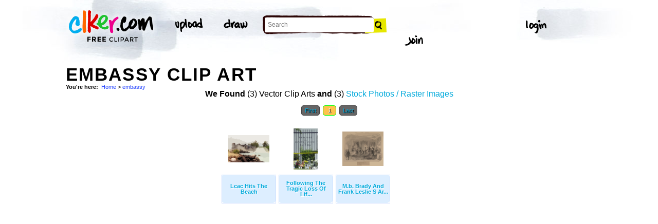

--- FILE ---
content_type: text/html; charset=UTF-8
request_url: http://www.clker.com/search/embassy/1
body_size: 4808
content:
<!-- recent calls to FindTagularContents: ftc-3.143.234.91-9833117 : 0 : 1 -->
<!-- allow_update_tagular_cache: 1 -->
<!-- allow_update_tagular_cache: 1 -->
<!DOCTYPE html PUBLIC "-//W3C//DTD XHTML 1.0 Transitional//EN" "http://www.w3.org/TR/xhtml1/DTD/xhtml1-transitional.dtd">
<html xmlns="http://www.w3.org/1999/xhtml" lang="en" xml:lang="en">
  <head>
<script type="text/javascript">
if (top.location!= self.location) top.location = self.location;
</script>
    <meta http-equiv="Content-Type" content="text/html;charset=utf-8" />
    <script src='/inc/main.js' type='text/javascript'></script>
    <script src='/inc/jquery.tools.min.js' type='text/javascript'></script>
    
    <link rel="stylesheet" type="text/css" href="/styles/style.css"/>
    <link rel="stylesheet" href='/css/main.css'>
    

    <link rel="search" type="application/opensearchdescription+xml" title="Clker.com - the royalty free clip art" href="http://www.clker.com/clkersearch.xml"/>
        <title>Embassy Clip Art  | Free Clip Art & Vector Art At Clker</title>
    <meta name='keywords' content='embassy, mourners, demonstrators, augmented, tragic, reinforced, barriers, willard, civilians, tokens, siege, embassy, roadway, leslie, guards, placed, fictitious, brady, evacuation, hostile, respect, reception, frank, environments, allowed, artists, armed, loss, foreign, simulated, departs, events, outside, sketches, candles, terrorist, taking, give, anti, washington, place, presents, under, hotel, designed, life, transport, japanese, exercise, clipart, cartoon, vector clip art, royalty free images, royalty free graphic, stock photos'/>
    <link rel="shortcut icon" href="/favicon.ico"/>
    <meta name='description' content='Search and use 100s of embassy clip arts and images all free! Royalty free, no fees, and download now in the size you need.'/><link rel="canonical" href="http://clker.com/search/embassy/1" />
<!-- Google Analytics -->
<script type="text/javascript">
 var _gaq = _gaq || [];
 _gaq.push(['_setAccount', 'UA-22871762-2']);
 _gaq.push(['_trackPageview']);

 (function() {
   var ga = document.createElement('script'); ga.type = 'text/javascript'; ga.async = true;
   ga.src = ('https:' == document.location.protocol ? 'https://ssl' : 'http://www') + '.google-analytics.com/ga.js';
   var s = document.getElementsByTagName('script')[0];
   s.parentNode.insertBefore(ga, s);
 })();
</script>
<!-- End Google Analytics -->

<meta name="google-site-verification" content="BXWJK6MWO9IBIic1ZG8sH-Uvb5nEK-aVK-uuE6KG5AA" />
  </head>
  <body>

<!-- Navigation -->
<!-- This calls a webfont ONLY used when the user is logged in --><link href='//fonts.googleapis.com/css?family=Permanent+Marker' rel='stylesheet' type='text/css'>
<script src="/inc/main.js"></script>
<script>
	function editImage() {
		createCookie("edit",1,1);
		createCookie("orgid",-1,1);
		window.location = "/inc/svgedit/svg-editor.html?url=%2Finc%2Fclean.html%3Fid%3D";
	}
</script>
<div class=" matte navMain group">
	<a href="/" class="navLogo"><img src="/img/clker-logo.png" alt="CLKER FREE Clipart" height="#" width="#"></a>
	<ul class="broad">
		<li><a href="/upload.html"><img src="/img/upload.png" alt="upload" height="#" width="#"></a></li>
		<li><a href='#' onclick='editImage();'><img src="/img/draw.png" alt="draw" height="#" width="#"></a></li>
	</ul>

	<!-- Search Form -->
	<form class="navSearch capText" id="searchform" method="post" action="/redir.html">
		<!--<label>Search</label>-->
		<input type="text" name="terms" value="" placeholder="Search"/> 
		<input type="submit" value="Search"/>
		<input type="hidden" name="datatype" value="svgimage"/>
	</form>
	<!-- /Search Form -->
	
		<ul class="narrow capText ">
		<li><a href="#" class="fbButton"><img src="img/facebook-login.png" alt="Facebook" height="12px" width="12px"><span>Facebook Login</span></a></li>
		<li><a onclick="$('#joinForm').hide(); if($('#loginForm').is(':visible')) $('#loginForm').slideUp(); else $('#loginForm').slideDown();" class="navClick"><img src="/img/login.png" alt="Login" width="60" height="30"></a></li>
		<li><a onclick="$('#loginForm').hide(); if($('#joinForm').is(':visible')) $('#joinForm').slideUp(); else $('#joinForm').slideDown();" class="navClick"><img src="/img/join.png" alt="Join" width="60" height="30"></a></li>
	</ul>
	</div>
<!-- /Navigation -->
<!-- Loginform -->
<div name="loginForm" id="loginForm">
		<a class="closeX centerText" onclick="$('#loginForm').slideUp();" title="Close">X</a>
		<form method="post" class="loginForm matteInner group" action="https://www.clker.com/">

			<label class="capText">E-mail</label>
			<input type="text" name="email">
		
			<label class="capText">Password</label>
			<input type="password" name="password">
			
				<!--<label class="capText" style="color:#fbfbfc;">Login</label>-->
				<input class="buttonGreen" type="submit" name="submit" value="Login">
				
				<div class="rememberMe">
					<input type="checkbox" name="remember" style="display:inline;">
					<label class="tiny">Remember me</label>
				</div>
		</form>
</div>
<!-- /Loginform -->








<!-- Join Form -->
<div name="joinForm" id="joinForm">
		<a class="closeX centerText" onclick="$('#joinForm').slideUp();" title="Close">X</a>
		<form method="post" class="loginForm matteInner group" action="https://www.clker.com/">

					<label class="capText">Name</label>
					<input type="text" name="name">

					<label class="capText">E-mail</label>
					<input type="text" name="email">

					<label class="capText">Confirm E-mail</label>
					<input type="text" name="email">

					<label class="capText">Password</label>
					<input type="password" name="password">

					<label class="capText">Confirm Password</label>
					<input type="password" name="password">
				
					<input class="buttonGreen" type="submit" name="Signup" value="Join">
					
					<div class="rememberMe">
						<input type="checkbox" name="remember" style="display:inline;">
						<label class="tiny">Remember me</label>
					</div>			
		</form>
</div>
<!-- /Join Form -->
    <center>
<div id='thickborder'>
	<div>
		<h1><strong>Embassy Clip Art<strong></h1><div xmlns:v="http://rdf.data-vocabulary.org/#"><div id='bcrumb'><b>You're here:</b>&nbsp;&nbsp;<span typeof='v:Breadcrumb'><a href='/'>Home</a></span> > <span typeof='v:Breadcrumb'><a href='/search/embassy/1'>embassy</a></span> </div></div>	</div>
		<table width='100%'>
	  <tr>
	    <td valign='top'>
	      
<script type="text/javascript" charset="utf-8">
  (function(G,o,O,g,L,e){G['g']=G['g']||function(){(G['g']['q']=G['g']['q']||[]).push(
   arguments)},G['g']['t']=1*new Date;L=o.createElement(O),e=o.getElementsByTagName(
   O)[0];L.async=1;L.src='//www.google.com/adsense/search/async-ads.js';
  e.parentNode.insertBefore(L,e)})(window,document,'script','_googCsa');
</script>



<center><b>We Found</b> (3) Vector Clip Arts <b>and</b> (3) <a href='/search/embassy/1/stock+photo'>Stock Photos / Raster Images</a> </center><center><!-- pages: 1 count: 3 pagesize: 26 --><div class='Nav'><a href='/search/embassy/1'>First</a>&nbsp;<a class='ON' href='/search/embassy/1'> 1 </a>&nbsp;<!-- starting from 20, going to 1 --><a href='/search/embassy/1'>Last</a></div></center>
<script async src="//pagead2.googlesyndication.com/pagead/js/adsbygoogle.js"></script>
<!-- clker-search-left -->
<div style="float:left;">
<ins class="adsbygoogle"
     style="display:inline-block;width:300px;height:600px"
     data-ad-client="ca-pub-7297922744621696"
     data-ad-slot="6516546555"></ins>
<script>
(adsbygoogle = window.adsbygoogle || [""]).push({});
</script>
</div>
<div style="float:left;margin:3px"><table class='imtab'>
	<tr><td valign='bottom' align='center' height='100px'><a class='thumb' href='/clipart-lcac-hits-the-beach.html'><img style='width:80px;height:52.8px;' src='/cliparts/t/y/b/t/s/r/lcac-hits-the-beach-th.png' title='Lcac Hits The Beach Clip Art' alt='Lcac Hits The Beach Clip Art'/></a></td></tr>
	<tr><td class='caption' valign='middle' height='50px'><a href='/clipart-lcac-hits-the-beach.html'><b>Lcac Hits The Beach</b></a></div></td></tr>
</table></div><div style="float:left;margin:3px"><table class='imtab'>
	<tr><td valign='bottom' align='center' height='100px'><a class='thumb' href='/clipart-following-the-tragic-loss-of-life-by-terrorist-events-in-new-york-washington-d-c-and-pennsylvania.html'><img style='width:46.4px;height:80px;' src='/cliparts/S/a/g/n/X/7/following-the-tragic-loss-of-life-by-terrorist-events-in-new-york-washington-d-c-and-pennsylvania-th.png' title='Following The Tragic Loss Of Life By Terrorist Events In New York, Washington D.c., And Pennsylvania, Mourners Have Placed Flowers And Candles Outside The U.s. Embassy In Panama City, Panama Clip Art' alt='Following The Tragic Loss Of Life By Terrorist Events In New York, Washington D.c., And Pennsylvania, Mourners Have Placed Flowers And Candles Outside The U.s. Embassy In Panama City, Panama Clip Art'/></a></td></tr>
	<tr><td class='caption' valign='middle' height='50px'><a href='/clipart-following-the-tragic-loss-of-life-by-terrorist-events-in-new-york-washington-d-c-and-pennsylvania.html'><b>Following The Tragic Loss Of Lif...</b></a></div></td></tr>
</table></div><div style="float:left;margin:3px"><table class='imtab'>
	<tr><td valign='bottom' align='center' height='100px'><a class='thumb' href='/clipart-m-b-brady-and-frank-leslie-s-artists-taking-photographs-and-sketches-of-the-japanese-presents-in.html'><img style='width:80px;height:67.2px;' src='/cliparts/k/9/i/P/I/2/m-b-brady-and-frank-leslie-s-artists-taking-photographs-and-sketches-of-the-japanese-presents-in-th.png' title='M.b. Brady And Frank Leslie S Artists Taking Photographs And Sketches Of The Japanese Presents, In The Reception Room Of The Embassy At Willard S Hotel, Washington Clip Art' alt='M.b. Brady And Frank Leslie S Artists Taking Photographs And Sketches Of The Japanese Presents, In The Reception Room Of The Embassy At Willard S Hotel, Washington Clip Art'/></a></td></tr>
	<tr><td class='caption' valign='middle' height='50px'><a href='/clipart-m-b-brady-and-frank-leslie-s-artists-taking-photographs-and-sketches-of-the-japanese-presents-in.html'><b>M.b. Brady And Frank Leslie S Ar...</b></a></div></td></tr>
</table></div>
<div style="float:left;">
<!-- clker-search-bottom -->
<ins class="adsbygoogle"
     style="display:inline-block;width:728px;height:90px"
     data-ad-client="ca-pub-7297922744621696"
     data-ad-slot="9012354555"></ins>
<script>
(adsbygoogle = window.adsbygoogle || [""]).push({});
</script>
</div>
<div style="clear:both;"></div>
<center><div class='Nav'><a href='/search/embassy/1'>First</a>&nbsp;<a class='ON' href='/search/embassy/1'> 1 </a>&nbsp;<!-- starting from 20, going to 1 --><a href='/search/embassy/1'>Last</a></div></center><div class='title2'>Sub categories to 'embassy'</div><div class='tags'>  <a href='/search/embassy+allowed/1'>Allowed</a> <a href='/search/embassy+anti/1'>Anti</a> <a href='/search/embassy+artistic/1'>Artistic</a></div><br/><div style="clear:both;"></div><br/><div class='title2'>Main categories</div><div class='tags'><a href='/search/animal/1'>Animal</a> <a href='/search/black/1'>Black</a> <a href='/search/blue/1'>Blue</a> <a href='/search/brown/1'>Brown</a> <a href='/search/button/1'>Button</a> <a href='/search/cartoon/1'>Cartoon</a> <a href='/search/clipart/1'>Clipart</a> <a href='/search/color/1'>Color</a> <a href='/search/diethealthsupplements/1'>Diethealthsupplements</a> <a href='/search/flower/1'>Flower</a> <a href='/search/forrst/1'>Forrst</a> <a href='/search/girl/1'>Girl</a> <a href='/search/glitch/1'>Glitch</a> <a href='/search/green/1'>Green</a> <a href='/search/grey/1'>Grey</a> <a href='/search/icon/1'>Icon</a> <a href='/search/logo/1'>Logo</a> <a href='/search/lptp/1'>Lptp</a> <a href='/search/man/1'>Man</a> <a href='/search/map/1'>Map</a> <a href='/search/mushroom/1'>Mushroom</a> <a href='/search/new/1'>New</a> <a href='/search/orange/1'>Orange</a> <a href='/search/outline/1'>Outline</a> <a href='/search/people/1'>People</a> <a href='/search/pink/1'>Pink</a> <a href='/search/purple/1'>Purple</a> <a href='/search/red/1'>Red</a> <a href='/search/sign/1'>Sign</a> <a href='/search/symbol/1'>Symbol</a> <a href='/search/tiger/1'>Tiger</a> <a href='/search/tree/1'>Tree</a> <a href='/search/twitter/1'>Twitter</a> <a href='/search/white/1'>White</a> <a href='/search/yellow/1'>Yellow</a> </div><div style='clear:both;height:15px;'></div><!--
0 - 0 - start
0 - 0 - include headers done
0 - 0 - include cache done
0 - 0 - include conf done
0 - 0 - login.php.ShowLoginForms: start
0 - 0 - login.php.ShowLoginForms: passed IsLoggedIn()
0 - 0 - login.php.ShowLoginForms: passed ShowLoginForm()(1)
0 - 0 - include login done
0 - 0 - include userinfo done
0 - 0 - include display done
0 - 0 - include stemmer done
0 - 0 - include cache done
0 - 0 - include thingtools done
0 - 0 - include searchtools done
278 - 278 - inc/tagfuncs calculation expired
278 - 0 - inc/tagfuncs calculated subtags
310 - 32 - inc/tagfuncs tagularcache updated
310 - 0 - include searchbar done
310 - 0 - tags hashed. minratio: 0.75 type svgimage
310 - 0 - words stemmed
323 - 13 - got related items from db: 3
323 - 0 - filtered by score
323 - 0 - related items sorted 3 ids
324 - 1 - stored related items in cache
324 - 0 - tags hashed. minratio: 0.75 type rasterimage
324 - 0 - words stemmed
325 - 1 - got related items from db: 3
325 - 0 - filtered by score
325 - 0 - related items sorted 3 ids
325 - 0 - stored related items in cache
325 - 0 - got things
325 - 0 - tags hashed. minratio: 0.75 type svgimage
325 - 0 - got related items from cache
327 - 2 - search results shown
335 - 8 - tags done
335 - 0 - inc/tagfuncs retrieved subtags
335 - 0 - got tagular.  done, sending to template
-->	    </td>
	  </tr>
	</table>
</div>

<!-- Footer -->
<div class="matte group">
	<div class="foot">
		<ul class="capText group">
			<li><a href="/advertising.html">Advertise on clker</a></li>
			<li><a href="/bugs-features.html">Report a bug</a></li>
			<li><a href="/bugs-features.html">Request a feature</a></li>
			<li><a href="/needtagging.html">tag</a></li>
			<li class="last"><a href="/faq.html">FAQ</a></li>
		</ul>
		<ul class="capText group">
			<li><a href="/disclaimer.html">Terms of Use &amp; Disclaimer</a></li>
			<li><a href="/privacy-policy.html">Privacy</a></li>
			<li><a href="/dmcanotices.html">DMCA notices</a></li>
			<li class="last"><a href="/sponsored-results-disclosure.html">Affiliate Ads &amp; Sponsored Results</a></li>
		</ul>
		<p class="tiny">Clker.com is owned by Rolera LLC, 2270 Route 30, Oswego, IL 60543 support\at\clker\dot\com</p>
	</div>
</div>
<!-- /Footer -->

</center>
  </body>
</html>
